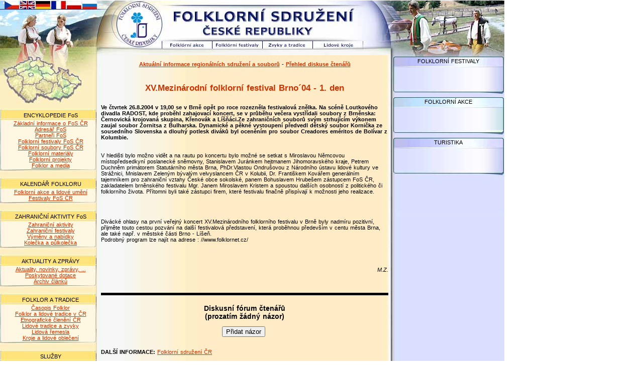

--- FILE ---
content_type: text/html; charset=UTF-8
request_url: https://archiv.fos.cz/public/kapitola.phtml?kapitola=7151
body_size: 6171
content:
<!DOCTYPE html>
<html lang="cs">
<head><meta charset="utf-8"><meta name="Author" content="Ludek Sorm &amp; spol."><meta name="Robots" content="index, follow"><meta NAME="Keywords" content="folklor, folklorní sdružení, archiv, akce"><link rel="stylesheet" type="text/css" href="/css_rev44/universal.php3?sirkaHSloupce=572&amp;sirkaFotky=350&amp;sirkaFotkyNahled=150">
<link rel="stylesheet" href="/_fos/styles.css" type="text/css"><meta name="Description" content="XV.Mezinárodní folklorní festival Brno´04 - 1. den - Folklorní sdružení ČR"><title>XV.Mezinárodní folklorní festival Brno´04 - 1. den - Folklorní sdružení ČR</title>
</head>




<BODY BGCOLOR=#FFFFFF LEFTMARGIN=0 TOPMARGIN=0 MARGINWIDTH=0 MARGINHEIGHT=0 ONLOAD="preloadImages();">


<SCRIPT TYPE="text/javascript">
<!--

function newImage(arg) {
	if (document.images) {
		rslt = new Image();
		rslt.src = arg;
		return rslt;
	}
}

function changeImages() {
	if (document.images && (preloadFlag == true)) {
		for (var i=0; i<changeImages.arguments.length; i+=2) {
			document[changeImages.arguments[i]].src = changeImages.arguments[i+1];
		}
	}
}

var preloadFlag = false;
function preloadImages() {
	if (document.images) {
		fos_08_over = newImage("/_fos/cz/fos_08-over.jpg");
		fos_09_over = newImage("/_fos/cz/fos_09-over.jpg");
		fos_10_over = newImage("/_fos/cz/fos_10-over.jpg");
		fos_11_over = newImage("/_fos/cz/fos_11-over.jpg");
		preloadFlag = true;
	}
}

// -->
</SCRIPT>




<MAP NAME="fos_02_Map"><AREA SHAPE="rect" ALT="PO RUSSKI" COORDS="165,0,192,15" HREF="/public/kapitola.phtml?kapitola=7151&amp;lng=6"><AREA SHAPE="rect" ALT="POLSKI" COORDS="133,0,160,15" HREF="/public/kapitola.phtml?kapitola=7151&amp;lng=4"><AREA SHAPE="rect" ALT="FRANCAIS" COORDS="102,0,129,15" HREF="/public/kapitola.phtml?kapitola=7151&amp;lng=5"><AREA SHAPE="rect" ALT="DEUTSCH" COORDS="71,0,98,15" HREF="/public/kapitola.phtml?kapitola=7151&amp;lng=3"><AREA SHAPE="rect" ALT="ENGLISH" COORDS="40,0,67,15" HREF="/public/kapitola.phtml?kapitola=7151&amp;lng=2"><AREA SHAPE="rect" ALT="ČESKY" COORDS="9,0,36,15" HREF="/public/kapitola.phtml?kapitola=7151"></MAP>

<MAP NAME="fos_03_Map">
<AREA SHAPE="rect" ALT="UVODNI STRANA" COORDS="38,4,535,17" HREF="/index.phtml">
</MAP>



<MAP NAME="fos_05_Map">
<AREA SHAPE="rect" ALT="UVODNI STRANA" COORDS="235,0,732,54" HREF="/index.phtml">
<AREA SHAPE="rect" ALT="HLAVNÍ STRANA" COORDS="0,2,201,58" HREF="/index.phtml">
</MAP>


<MAP NAME="fos_07_Map">
<AREA SHAPE="rect" ALT="HLAVNÍ STRANA" COORDS="0,0,201,29" HREF="/index.phtml">
</MAP>


<MAP NAME="fos_13_Map">
<AREA SHAPE="poly" ALT="MORAVSKOSLEZSKÝ KRAJ" COORDS="137,40, 148,42, 155,45, 160,56, 148,57, 138,52, 130,48, 124,41, 130,31, 135,32, 136,38" HREF="/encyklopedie/seznam.phtml?typ=63%2C38&kraj=13&lng=0">
<AREA SHAPE="poly" ALT="ZLÍNSKÝ KRAJ" COORDS="152,62, 145,70, 142,74, 135,79, 124,69, 136,60, 150,59" HREF="/encyklopedie/seznam.phtml?typ=63%2C38&kraj=14&lng=0">
<AREA SHAPE="poly" ALT="" COORDS="152,62, 145,70, 142,74, 135,79, 124,69, 136,60, 150,59" HREF="/encyklopedie/seznam.phtml?typ=63%2C38&kraj=13&lng=0">
<AREA SHAPE="poly" ALT="OLOMOUCKÝ KRAJ" COORDS="128,33, 122,41, 127,47, 139,55, 129,61, 123,65, 116,52, 117,33, 118,28, 128,30" HREF="/encyklopedie/seznam.phtml?typ=63%2C38&kraj=12&lng=0">
<AREA SHAPE="poly" ALT="JIHOMORAVSKÝ KRAJ" COORDS="113,56, 118,62, 120,63, 123,68, 125,74, 134,82, 122,84, 90,81, 88,79, 103,70, 111,54" HREF="/encyklopedie/seznam.phtml?typ=63%2C38&kraj=11&lng=0">
<AREA SHAPE="poly" ALT="PARDUBICKÝ KRAJ" COORDS="100,39, 105,38, 114,38, 110,53, 86,46, 86,37" HREF="/encyklopedie/seznam.phtml?typ=38,44,63&kraj=9&lng=0">
<AREA SHAPE="poly" ALT="KRÁLOVEHRADECKÝ KRAJ" COORDS="102,22, 102,27, 108,34, 100,38, 90,35, 83,34, 77,24, 88,21, 89,14, 102,18" HREF="/encyklopedie/seznam.phtml?typ=63%2C38&kraj=8&lng=0">
<AREA SHAPE="poly" ALT="LIBERECKÝ KRAJ" COORDS="78,8, 86,19, 78,23, 69,21, 60,21, 61,13, 73,7" HREF="/encyklopedie/seznam.phtml?typ=38,44,63&kraj=7&lng=0">
<AREA SHAPE="poly" ALT="VYSOČINA" COORDS="105,59, 97,75, 87,75, 84,71, 72,62, 74,56, 79,51, 89,49, 100,52" HREF="/encyklopedie/seznam.phtml?typ=63%2C38&kraj=10&lng=0">
<AREA SHAPE="poly" ALT="PRAHA" COORDS="66,37, 63,42, 57,41, 58,35" HREF="/encyklopedie/seznam.phtml?typ=63%2C38&kraj=1&lng=0">
<AREA SHAPE="poly" ALT="STREDOČESKÝ KRAJ" COORDS="75,23, 78,31, 81,33, 80,49, 72,56, 66,57, 44,53, 46,43, 38,36, 69,22" HREF="/encyklopedie/seznam.phtml?typ=63%2C38&kraj=2&lng=0">
<AREA SHAPE="poly" ALT="ÚSTECKÝ KRAJ" COORDS="63,8, 62,11, 58,19, 57,28, 49,30, 34,32, 32,22, 50,12, 59,6" HREF="/encyklopedie/seznam.phtml?typ=63%2C38&kraj=6&lng=0">
<AREA SHAPE="poly" ALT="JIHOČESKÝ KRAJ" COORDS="71,61, 74,68, 86,74, 81,77, 72,79, 68,86, 62,89, 50,88, 41,75, 52,58" HREF="/encyklopedie/seznam.phtml?typ=38,44,63&kraj=3&lng=0">
<AREA SHAPE="poly" ALT="PLZEŇSKÝ KRAJ" COORDS="45,48, 43,56, 40,72, 36,76, 15,51, 19,44, 40,41" HREF="/encyklopedie/seznam.phtml?typ=63%2C38&kraj=4&lng=0">
<AREA SHAPE="poly" ALT="KARLOVARSKÝ KRAJ" COORDS="32,31, 30,39, 15,40, 11,33, 22,25" HREF="/encyklopedie/seznam.phtml?typ=63%2C38&kraj=8&lng=0">
</MAP>






<TABLE WIDTH=1004 BORDER=0 CELLPADDING=0 CELLSPACING=0>
<TR>
<TD style="line-height:1px;">
<IMG SRC="/_fos/cz/fos_01.jpg" WIDTH=1004 HEIGHT=3 BORDER=0 ALT="" USEMAP="#fos_01_Map"></TD>
</TR>
</TABLE>


<TABLE WIDTH=1004 BORDER=0 CELLPADDING=0 CELLSPACING=0>
<TR style="line-height:1px;">
<TD>
<IMG SRC="/_fos/cz/fos_02.jpg" WIDTH=197 HEIGHT=17 BORDER=0 ALT="" USEMAP="#fos_02_Map"></TD>
<TD>
<IMG SRC="/_fos/cz/fos_03.jpg" WIDTH=583 HEIGHT=17 BORDER=0 ALT="" USEMAP="#fos_03_Map"></TD>
<TD>
<IMG SRC="/_fos/cz/fos_04.jpg" WIDTH=224 HEIGHT=17 ALT=""></TD>
</TR>
</TABLE>


<TABLE WIDTH=1004 BORDER=0 CELLPADDING=0 CELLSPACING=0>
<TR style="line-height:1px;">
<TD COLSPAN=6>
<IMG SRC="/_fos/cz/fos_05.jpg" WIDTH=780 HEIGHT=58 BORDER=0 ALT="" USEMAP="#fos_05_Map"></TD>
<TD ROWSPAN=2>
<IMG SRC="/_fos/cz/fos_06.jpg" WIDTH=224 HEIGHT=89 ALT=""></TD>
</TR>
<TR style="line-height:1px;">
<TD>
<IMG SRC="/_fos/cz/fos_07.jpg" WIDTH=322 HEIGHT=31 BORDER=0 ALT="" USEMAP="#fos_07_Map"></TD>
<TD>
<A HREF="/akce/search.phtml?druh=13&kraj=&lng=0"
	ONMOUSEOVER="changeImages('fos_08', '/_fos/cz/fos_08-over.jpg'); return true;"
	ONMOUSEOUT="changeImages('fos_08', '/_fos/cz/fos_08.jpg'); return true;">
	<IMG NAME="fos_08" SRC="/_fos/cz/fos_08.jpg" WIDTH=100 HEIGHT=31 BORDER=0 ALT=""></A></TD>
<TD>
<A HREF="/akce/search.phtml?druh=48&kraj=&lng=0"
	ONMOUSEOVER="changeImages('fos_09', '/_fos/cz/fos_09-over.jpg'); return true;"
	ONMOUSEOUT="changeImages('fos_09', '/_fos/cz/fos_09.jpg'); return true;">
	<IMG NAME="fos_09" SRC="/_fos/cz/fos_09.jpg" WIDTH=100 HEIGHT=31 BORDER=0 ALT=""></A></TD>
<TD>
<A HREF="/encyklopedie/seznam.phtml?typ=286&kraj=1,2,3,4,5,6,7,8,9,10,11,12,13,14&lng=0&menu=0"
	ONMOUSEOVER="changeImages('fos_10', '/_fos/cz/fos_10-over.jpg'); return true;"
	ONMOUSEOUT="changeImages('fos_10', '/_fos/cz/fos_10.jpg'); return true;">
	<IMG NAME="fos_10" SRC="/_fos/cz/fos_10.jpg" WIDTH=100 HEIGHT=31 BORDER=0 ALT=""></A></TD>
<TD>
<A HREF="/encyklopedie/seznam.phtml?typ=401&kraj=1,2,3,4,5,6,7,8,9,10,11,12,13,14&lng=0&menu=0"
	ONMOUSEOVER="changeImages('fos_11', '/_fos/cz/fos_11-over.jpg'); return true;"
	ONMOUSEOUT="changeImages('fos_11', '/_fos/cz/fos_11.jpg'); return true;">
	<IMG NAME="fos_11" SRC="/_fos/cz/fos_11.jpg" WIDTH=100 HEIGHT=31 BORDER=0 ALT=""></A></TD>
<TD>
<IMG SRC="/_fos/cz/fos_12.jpg" WIDTH=58 HEIGHT=31 ALT=""></TD>
</TR>

</TABLE>



<TABLE WIDTH=1004 BORDER=0 CELLPADDING=0 CELLSPACING=0>
<TR>
<TD VALIGN=top WIDTH=201 BACKGROUND="/_fos/cz/fos_44.jpg" WIDTH=201 >


<!----------- LEVY SLOUPEC ------------->


<IMG SRC="/_fos/cz/fos_13.jpg" WIDTH=201 HEIGHT=104 BORDER=0 ALT="" USEMAP="#fos_13_Map"><BR>





<!----------- TABULKA 1 ------------>

<TABLE WIDTH=201 BORDER=0 CELLPADDING=0 CELLSPACING=0>
<TR>
<TD style="line-height:1px;">
<IMG SRC="/_fos/cz/fos_28.jpg" WIDTH=201 HEIGHT=8 ALT=""></TD>
</TR>
<TR>
<TD VALIGN=top ALIGN=center BACKGROUND="/_fos/cz/fos_30.jpg" WIDTH=201>

ENCYKLOPEDIE FoS

</TD>
</TR>
<TD style="line-height:1px;">
<IMG SRC="/_fos/cz/fos_31.jpg" WIDTH=201 HEIGHT=3 ALT=""></TD>
</TR>
<TR>
<TD VALIGN=top ALIGN=center WIDTH=201 BACKGROUND="/_fos/cz/fos_32.jpg">


    <A HREF="/tema/tema.phtml?id=1636&lng=0" >Základní informace o FoS ČR</A>
    <BR><A HREF="/tema/tema.phtml?id=2226&lng=0" >Adresář FoS</A>
    <BR><A HREF="/tema/tema.phtml?id=2246&lng=0" >Partneři FoS</A>
    <BR><A HREF="/encyklopedie/seznam.phtml?typ=44&kraj=1,2,3,4,5,6,7,8,9,10,11,12,13,14&lng=0" >Folklorní  festivaly FoS ČR</A>
    <BR><A HREF="/encyklopedie/seznam.phtml?typ=38&kraj=1,2,3,4,5,6,7,8,9,10,11,12,13,14&lng=0&menu=0" >Folklorní soubory FoS ČR</A>
    <BR><A HREF="/tema/tema.phtml?id=2237&lng=0" >Folklorní materiály</A>
    <BR><A HREF="/tema/tema.phtml?id=2248&lng=0" >Folklorní projekty</A>
    <BR><A HREF="/tema/tema.phtml?id=2533&lng=0" >Folklor a media</A>






</TD>
</TR>
<TD>
<IMG SRC="/_fos/cz/fos_35.jpg" WIDTH=201 HEIGHT=5 ALT=""></TD>
</TR>

</TABLE>







<!----------- TABULKA 2 ------------>

<TABLE WIDTH=201 BORDER=0 CELLPADDING=0 CELLSPACING=0>
<TR>
<TD style="line-height:1px;">
<IMG SRC="/_fos/cz/fos_28.jpg" WIDTH=201 HEIGHT=8 ALT=""></TD>
</TR>
<TR>
<TD VALIGN=top ALIGN=center BACKGROUND="/_fos/cz/fos_30.jpg" WIDTH=201>

KALENDÁŘ FOLKLORU

</TD>
</TR>
<TD style="line-height:1px;">
<IMG SRC="/_fos/cz/fos_31.jpg" WIDTH=201 HEIGHT=3 ALT=""></TD>
</TR>
<TR>
<TD VALIGN=top ALIGN=center WIDTH=201 BACKGROUND="/_fos/cz/fos_32.jpg">



    	<A HREF="/akce/seznam.phtml?druh=13&kraj=&lng=0" >Folklorní akce a lidové umění</A>
    <BR>
	<A HREF="/akce/seznam.phtml?druh=48&kraj=&lng=0" >Festivaly FoS ČR</A>
<!------
    <BR><A HREF="/akce/search.phtml?druh=73&kraj=&lng=0" >Kalendář C.I.O.F.F.</A>
    <BR><A HREF="/akce/search.phtml?druh=74&kraj=&lng=0" >Kalendář I.O.V.</A>
    <BR><A HREF="/akce/search.phtml?druh=75&kraj=&lng=0" >Kalendář I.G.F.</A>
//----->


</TD>
</TR>
<TD>
<IMG SRC="/_fos/cz/fos_35.jpg" WIDTH=201 HEIGHT=5 ALT=""></TD>
</TR>

</TABLE>



<!----------- TABULKA 3 ------------>

<TABLE WIDTH=201 BORDER=0 CELLPADDING=0 CELLSPACING=0>
<TR>
<TD style="line-height:1px;">
<IMG SRC="/_fos/cz/fos_28.jpg" WIDTH=201 HEIGHT=8 ALT=""></TD>
</TR>
<TR>
<TD VALIGN=top ALIGN=center BACKGROUND="/_fos/cz/fos_30.jpg" WIDTH=201>

ZAHRANIČNÍ AKTIVITY FoS

</TD>
</TR>
<TD style="line-height:1px;">
<IMG SRC="/_fos/cz/fos_31.jpg" WIDTH=201 HEIGHT=3 ALT=""></TD>
</TR>
<TR>
<TD VALIGN=top ALIGN=center WIDTH=201 BACKGROUND="/_fos/cz/fos_32.jpg">


        <A HREF="/tema/tema.phtml?id=1627&lng=0" >Zahraniční aktivity</A>
    <BR><A HREF="/tema/tema.phtml?id=2722&lng=0" >Zahraniční festivaly</A>
    <BR><A HREF="/tema/tema.phtml?id=1634&lng=0" >Výměny a nabídky</A>
    <BR><A HREF="/tema/tema.phtml?id=2225&lng=0" >Kolečka a půlkolečka</A>




</TD>
</TR>
<TD>
<IMG SRC="/_fos/cz/fos_35.jpg" WIDTH=201 HEIGHT=5 ALT=""></TD>
</TR>

</TABLE>



<!----------- TABULKA 4 ------------>

<TABLE WIDTH=201 BORDER=0 CELLPADDING=0 CELLSPACING=0>
<TR>
<TD style="line-height:1px;">
<IMG SRC="/_fos/cz/fos_28.jpg" WIDTH=201 HEIGHT=8 ALT=""></TD>
</TR>
<TR>
<TD VALIGN=top ALIGN=center BACKGROUND="/_fos/cz/fos_30.jpg" WIDTH=201>

AKTUALITY A ZPRÁVY

</TD>
</TR>
<TD style="line-height:1px;">
<IMG SRC="/_fos/cz/fos_31.jpg" WIDTH=201 HEIGHT=3 ALT=""></TD>
</TR>
<TR>
<TD VALIGN=top ALIGN=center WIDTH=201 BACKGROUND="/_fos/cz/fos_32.jpg">


    	  <A HREF="/tema/tema.phtml?id=2364&lng=0" >Aktuality, novinky, zprávy, ...</A>
    <BR><A HREF="/tema/tema.phtml?id=2231&lng=0" >Poskytované dotace</A>
    <BR><A HREF="/tema/tema.phtml?id=1638&lng=0" >Archiv článků</A>






</TD>
</TR>
<TD>
<IMG SRC="/_fos/cz/fos_35.jpg" WIDTH=201 HEIGHT=5 ALT=""></TD>
</TR>

</TABLE>



<!----------- TABULKA 5 ------------>

<TABLE WIDTH=201 BORDER=0 CELLPADDING=0 CELLSPACING=0>
<TR>
<TD style="line-height:1px;">
<IMG SRC="/_fos/cz/fos_28.jpg" WIDTH=201 HEIGHT=8 ALT=""></TD>
</TR>
<TR>
<TD VALIGN=top ALIGN=center BACKGROUND="/_fos/cz/fos_30.jpg" WIDTH=201>

FOLKLOR A TRADICE

</TD>
</TR>
<TD style="line-height:1px;">
<IMG SRC="/_fos/cz/fos_31.jpg" WIDTH=201 HEIGHT=3 ALT=""></TD>
</TR>
<TR>
<TD VALIGN=top ALIGN=center WIDTH=201 BACKGROUND="/_fos/cz/fos_32.jpg">

	<A HREF="/tema/tema.phtml?id=2937&lng=0" >Časopis Folklor</A> 	
	<BR>    <A HREF="/tema/tema.phtml?id=763&lng=0" >Folklor a lidové tradice v ČR</A>  
	<BR> 	<A HREF="/tema/tema.phtml?id=2243&lng=0" >Etnografické členění ČR</A>
    	<BR>	<A HREF="/tema/tema.phtml?id=768&lng=0" >Lidové tradice a zvyky</A>
    	<BR>	<A HREF="/tema/tema.phtml?id=769&lng=0" >Lidová řemesla</A>
    	<BR>	<A HREF="/tema/tema.phtml?id=776&lng=0" >Kroje a lidové oblečení</A>





</TD>
</TR>
<TD>
<IMG SRC="/_fos/cz/fos_35.jpg" WIDTH=201 HEIGHT=5 ALT=""></TD>
</TR>

</TABLE>




<!----------- TABULKA 6 ------------>

<TABLE WIDTH=201 BORDER=0 CELLPADDING=0 CELLSPACING=0>
<TR>
<TD style="line-height:1px;">
<IMG SRC="/_fos/cz/fos_28.jpg" WIDTH=201 HEIGHT=8 ALT=""></TD>
</TR>
<TR>
<TD VALIGN=top ALIGN=center BACKGROUND="/_fos/cz/fos_30.jpg" WIDTH=201>

SLUŽBY

</TD>
</TR>
<TD style="line-height:1px;">
<IMG SRC="/_fos/cz/fos_31.jpg" WIDTH=201 HEIGHT=3 ALT=""></TD>
</TR>
<TR>
<TD VALIGN=top ALIGN=center WIDTH=201 BACKGROUND="/_fos/cz/fos_32.jpg">

       <A HREF="/encyklopedie/objekty.phtml?lng=0" >Vyhledávací centrum</A>
   <BR><A HREF="/log.phtml?lng=0" >Pro registrované</A>


</TD>
</TR>
<TD>
<IMG SRC="/_fos/cz/fos_35.jpg" WIDTH=201 HEIGHT=5 ALT=""></TD>
</TR>
<TR>
<TD VALIGN=middle ALIGN=center BACKGROUND="/_fos/cz/fos_39.jpg" WIDTH=201>
<BR>

	<A HREF='http://www.fos.cz/encyklopedie/objekty1.phtml?id=23495' TARGET=_new>
	<IMG SRC='/_fos/52793.jpg' width=150 BORDER=1 ALT="Časopis FOLKLOR" ></A>

</TD>
</TR>

</TABLE>



<!----------- TABULKA 77777 ------------>
<!-----
<TABLE WIDTH=201 BORDER=0 CELLPADDING=0 CELLSPACING=0>
<TR>
<TD style="line-height:1px;">
<IMG SRC="/_fos/cz/fos_28.jpg" WIDTH=201 HEIGHT=8 ALT=""></TD>
</TR>
<TR>
<TD VALIGN=top ALIGN=center BACKGROUND="/_fos/cz/fos_30.jpg" WIDTH=201>

TURISTIKA

</TD>
</TR>
<TD style="line-height:1px;">
<IMG SRC="/_fos/cz/fos_31.jpg" WIDTH=201 HEIGHT=3 ALT=""></TD>
</TR>
<TR>
<TD VALIGN=top ALIGN=center WIDTH=201 BACKGROUND="/_fos/cz/fos_32.jpg">

    <A HREF="/encyklopedie/objekty1.phtml?id=106369&lng=0" >O České republice</A>    
    <BR><A HREF="/encyklopedie/seznam.phtml?typ=104,184,235,300,348&kraj=1,2,3,4,5,6,7,8,9,10,11,12,13,14&lng=0&menu=0" >Česká NEJ</A>
    <BR><A HREF="/encyklopedie/objekty1.phtml?id=106369&lng=0" >Klub českých turistů</A>
    <BR><A HREF="/encyklopedie/seznam.phtml?typ=354&kraj=1,2,3,4,5,6,7,8,9,10,11,12,13,14&lng=0&menu=0" >Krajské oblasti KČT</A>
    <BR><A HREF="/encyklopedie/seznam.phtml?typ=237&kraj=1,2,3,4,5,6,7,8,9,10,11,12,13,14&lng=0&menu=0" >Odbory KČT</A>
    <BR><A HREF="/akce/search.phtml?druh=36,77&kraj=&lng=0" >Kalendář turistických akcí</A>
    <BR><A HREF="/encyklopedie/objekty1.phtml?id=107530&lng=0" >Podmínky členství v KČT</A>


</TD>
</TR>
<TD>
<IMG SRC="/_fos/cz/fos_35.jpg" WIDTH=201 HEIGHT=5 ALT=""></TD>
</TR>

</TABLE>
//----------->




 




<!----------- TABULKA REKLAMA ------------>
<BR><BR>
<TABLE WIDTH=201 BORDER=0 CELLPADDING=0 CELLSPACING=0>
<TR>
<TD VALIGN=middle ALIGN=center BACKGROUND="/_fos/cz/fos_38.jpg" WIDTH=201  HEIGHT=27>

<span class="partneri">DOPORUČUJEME</span>

</TD>
</TR>
<TR>
<TD VALIGN=middle ALIGN=center BACKGROUND="/_fos/cz/fos_39.jpg" WIDTH=201>


<!------
	<A HREF='http://zpevacek.blog.cz' TARGET=_new>
	<IMG SRC='/_fos/cz/logo_zpevacek.jpg' width=150 BORDER=1 ALT="Podzimní koncerty Zpěváčků " ></A>
<BR>
//----->
<!------
	<A HREF='http://narodnikrojovyples.blog.cz/' TARGET=_new>
	<IMG SRC='/_fos/cz/krojovyples.gif' width=150 BORDER=1 ALT="Pozvánka na Národní krojový ples roku 2007 věnovaný Horácku" ></A>
<BR>
//----->

	<A HREF='http://www.fos.cz/encyklopedie/objekty1.phtml?id=18786' TARGET=_new>
	<IMG SRC='/_fos/51912.jpg' width=150 BORDER=1 ALT="Zpíváme pro radost " ></A>
<BR>


</TD>
</TR>
<TR>
<TD VALIGn=top ALIGN=center BACKGROUND="/_fos/cz/fos_41.jpg" WIDTH=201 HEIGHT=17>
&nbsp;
</TD>
</TR>
<TR>
<TD VALIGn=top ALIGN=center WIDTH=201 HEIGHT=17>
&nbsp;
</TD>
</TR>

</TABLE>

<!----------- HLAVNÍ PLOCHA ------------>
</TD>
<TD WIDTH=572 VALIGN=top BACKGROUND="/_fos/cz/fos_55.jpg" width="572" valign="top">
<div id="public_kapitola"><div id="nazevHlavy"><p><strong><a href="index.phtml?hlava=2&amp;menu=0&amp;struktura=obsah">Aktuální informace regionálních sdružení a souborů</a></strong> - <a href="nazory.phtml?vlastnik=24&amp;menu=0"><strong>Přehled diskuse čtenářů</strong></a></p></div><h2 class="obsah">XV.Mezinárodní folklorní festival Brno´04 - 1. den</h2>

<div class="odstavec1 mb-4"><strong>Ve čtvrtek 26.8.2004 v 19,00 se v Brně opět po roce rozezněla festivalová znělka.  Na scéně Loutkového divadla RADOST, kde proběhl zahajovací koncert, se v průběhu večera vystřídali soubory z Brněnska: Černovická krojovaná skupina, Křenovák a Líšňáci.Ze zahraničních souborů svým strhujícím výkonem zaujal soubor Zornitsa z Bulharska. Dynamické a pěkné vystoupení předvedl dětský soubor Kornička ze sousedního Slovenska a dlouhý potlesk diváků byl oceněním pro soubor Creadores eméritos de Bolívar z Kolumbie.</strong></div>
<div style="margin-bottom:3rem;">V hledišti bylo možno vidět a na rautu po koncertu bylo možné se setkat s Miroslavou Němcovou místopředsedkyní poslanecké sněmovny, Stanislavem Juránkem hejtmanem Jihomoravského kraje, Petrem Duchněm primátorem Statutárního města Brna, PhDr.Vlastou Ondrušovou z Národního ústavu lidové kultury ve Strážnici, Mnislavem Zeleným bývalým velvyslancem ČR v Kolubii, Dr. Františkem Kovářem generálním tajemníkem pro zahraniční vztahy České obce sokolské, panem Bohuslavem Hrubešem zástupcem FoS ČR, zakladatelem brněnského festivalu Mgr. Janem Miroslavem Kristem a spoustou dalších osobností z politického či folklorního života. Přítomni byli také zástupci firem, které festivalu finačně přispívají k možnosti jeho realizace.</div>

<div style="margin-bottom:3rem;">Divácké ohlasy na první veřejný koncert XV.Mezinárodního folklorního festivalu v Brně byly nadmíru pozitivní, přijměte touto cestou pozvání na další festivalová představení, která proběhnou především v centu města Brna, ale také např. v městské části Brno - Líšeň. <br /> Podrobný program lze najít na adrese : //www.folklornet.cz/</div>

<p class="podpis text-right">M.Z.</p>

<div class="forum mb-4"><h4>Diskusní fórum čtenářů<br><span class="forumSouhrn small">(prozatím žádný názor)</span></h4><div class="tlacitka2"><form class="text-center" action="nazor.phtml" method="get"><input type="hidden" name="kapitola" value="7151" /><input type="submit" class="btn btn-primary m-1" value="Přidat názor" /></form></div><div class="forumListovani"></div></div><div id="dalsiInf"><strong>DALŠÍ INFORMACE: </strong><a href="/encyklopedie/objekty1.phtml?id=18786" title="Další informace">Folklorní sdružení ČR</a></div><div class="clanky mt-4"><h3>SOUVISEJÍCÍ TISKOVÉ ZPRÁVY A ČLÁNKY</h3><ul><li>11.01.2008: <strong class="d-inline-block"><a href="/public/kapitola.phtml?kapitola=128265">Katalog Cesty za folklorem</a></strong></li><li>08.01.2008: <strong class="d-inline-block"><a href="/public/kapitola.phtml?kapitola=128252">Folklorní sdružení ČR na veletrhu Regiontour v Brně</a></strong></li><li>07.01.2008: <strong class="d-inline-block"><a href="/public/kapitola.phtml?kapitola=128243">Webové stránky Folklorního sdružení ČR</a></strong></li><li>06.01.2008: <strong class="d-inline-block"><a href="/public/kapitola.phtml?kapitola=128231">Folklorní magazín 2008 v České televizi</a></strong></li><li>04.01.2008: <strong class="d-inline-block"><a href="/public/kapitola.phtml?kapitola=128227">Indonesie</a></strong></li><li>04.01.2008: <strong class="d-inline-block"><a href="/public/kapitola.phtml?kapitola=128226">Korea</a></strong></li><li>21.12.2007: <strong class="d-inline-block"><a href="/public/kapitola.phtml?kapitola=128171">Novoroční přání od FoSu</a></strong></li><li>18.12.2007: <strong class="d-inline-block"><a href="/public/kapitola.phtml?kapitola=128141">Folklor o svátcích na ČT</a></strong></li><li>18.12.2007: <strong class="d-inline-block"><a href="/public/kapitola.phtml?kapitola=128134">1. mezinárodní krajanský festival</a></strong></li><li>15.12.2007: <strong class="d-inline-block"><a href="/public/kapitola.phtml?kapitola=128116">Poslední rozloučení s Alexandrem Veiglem, čestným předsedou IOV</a></strong></li></ul><div class="kompletniInf">[<a href="/public/prehled.phtml?id_objektu=18786&amp;limit=500">Články - kompletní informace</a>]</div></div><div class="tlacitka1"></div><div class="text-center d-print-none"><form class="d-inline-block m-1" action="kapitola.phtml" method="get"><input type="hidden" name="hlava" value="2"><input type="hidden" name="kniha" value="24"><input type="hidden" name="tema" value="1"><input type="hidden" name="kapitola" value="7151"><input type="hidden" name="preference" value=""><input type="hidden" name="kapitola" value="258"><input class="btn btn-secondary" type="submit" value="PRVNÍ"></form><form class="d-inline-block m-1" action="kapitola.phtml" method="get"><input type="hidden" name="hlava" value="2"><input type="hidden" name="kniha" value="24"><input type="hidden" name="tema" value="1"><input type="hidden" name="kapitola" value="7151"><input type="hidden" name="preference" value=""><input type="hidden" name="kapitola" value="7144"><input class="btn btn-secondary" type="submit" value="PŘEDCHOZÍ"></form><form class="d-inline-block m-1" action="kapitola.phtml" method="get"><input type="hidden" name="hlava" value="2"><input type="hidden" name="kniha" value="24"><input type="hidden" name="tema" value="1"><input type="hidden" name="kapitola" value="7151"><input type="hidden" name="preference" value=""><input type="hidden" name="kapitola" value="7154"><input class="btn btn-secondary" type="submit" value="NÁSLEDUJÍCÍ"></form><form class="d-inline-block m-1" action="kapitola.phtml" method="get"><input type="hidden" name="hlava" value="2"><input type="hidden" name="kniha" value="24"><input type="hidden" name="tema" value="1"><input type="hidden" name="kapitola" value="7151"><input type="hidden" name="preference" value=""><input type="hidden" name="kapitola" value="140559"><input class="btn btn-secondary" type="submit" value="POSLEDNÍ"></form></div><div class="text-center mb-3 d-print-none"><form class="d-inline-block m-1" action="index.phtml" method="get"><input type="hidden" name="hlava" value="0"><input type="hidden" name="kniha" value="24"><input type="hidden" name="preference" value=""><input class="btn btn-secondary" type="submit" value="ZMĚNA RUBRIKY"></form><form class="d-inline-block m-1" action="index.phtml" method="get"><input type="hidden" name="hlava" value="2"><input type="hidden" name="kniha" value="24"><input type="hidden" name="struktura" value="obsah"><input type="hidden" name="preference" value=""><input class="btn btn-secondary" type="submit" value="OBSAH RUBRIKY"></form></div><div class="zverejneno mt-4">Zveřejněno 27.08.2004 v&nbsp;07:22&nbsp;hodin </div><div id="navigaceDole"><span class="nd1">[<a href="/log.phtml?logStranka=%2Fpublic%2Fpublic.phtml%3Fkapitola%3D7151%26hlava%3D2">Editace článku</a>: <a href="mailto:aktualizace@infosystem.cz" title="poslat email">Milan Zelinka</a>]</span> <span class="navstevnost"><a href="/visit.phtml?id=7151&amp;sn=/public/kapitola.phtml">Přehled návštěvnosti</a></span></div></div><IMG SRC="/_fos/cz/fos_54.jpg" WIDTH=572 HEIGHT=8 ALT=""><BR>


<CENTER><SPAN CLASS=copyright>Copyright 1998-2025 &copy; <A HREF='http://www.sorm.cz' TARGET=_new>  www.infoSystem.cz</A>, <BR>součást prezentačního a rezervačního systému Doménová koule &reg;</SPAN></CENTER>


</TD>


			
<TD BACKGROUND="/_fos/cz/fos_20.jpg" WIDTH=7 >
&nbsp;</TD>




<TD VALIGN=top WIDTH=224 BACKGROUND="/_fos/cz/fos_53.jpg" >


<!----------- PRAVY SLOUPEC ------------->


<TABLE WIDTH=224 BORDER=0 CELLPADDING=0 CELLSPACING=0>
<TR>
<TD style="line-height:1px;">
<IMG SRC="/_fos/cz/fos_16.jpg" WIDTH=224 HEIGHT=6 ALT=""></TD>
</TR>
<TR>
<TD VALIGN=top ALIGN=center BACKGROUND="/_fos/cz/fos_17.jpg" WIDTH=224 HEIGHT=13 ALT="">

FOLKLORNÍ FESTIVALY

</TD>
</TR>
<TR>
<TD style="line-height:1px;"><IMG SRC="/_fos/cz/fos_21.jpg" WIDTH=224 ALT=""></TD>
</TR>
<TR>
<TD VALIGN=top BACKGROUND="/_fos/cz/fos_22.jpg" WIDTH=224 HEIGHT=43 ALT="">





</TD>
</TR>
<TR>
<TD style="line-height:1px;">
<IMG SRC="/_fos/cz/fos_25.jpg" WIDTH=224 HEIGHT=19 ALT=""></TD>
</TR>
<TR>
<TD VALIGN=top ALIGN=center BACKGROUND="/_fos/cz/fos_26.jpg" WIDTH=224 HEIGHT=13 ALT="">

FOLKLORNÍ AKCE

</TD>
</TR>
<TR>
<TD style="line-height:1px;"><IMG SRC="/_fos/cz/fos_27.jpg" WIDTH=224 HEIGHT=6 ALT=""></TD>
</TR>
<TR>
<TD VALIGN=top BACKGROUND="/_fos/cz/fos_29.jpg" WIDTH=224 HEIGHT=43 ALT="">










</TD>
</TR>

<!------------

<TR>
<TD>
<IMG SRC="/_fos/cz/fos_33.jpg" WIDTH=224 HEIGHT=19 ALT=""></TD>
</TR>
<TR>
<TD VALIGN=top ALIGN=center BACKGROUND="/_fos/cz/fos_34.jpg" WIDTH=224 HEIGHT=13 ALT="">


Nadpis 3

</TD>
</TR>
<TR>
<TD>
<IMG SRC="/_fos/cz/fos_36.jpg" WIDTH=224 HEIGHT=6 ALT=""></TD>
</TR>
<TR>
<TD VALIGN=top ALIGN=center BACKGROUND="/_fos/cz/fos_37.jpg" WIDTH=224 HEIGHT=43 ALT="">


text 3

</TD>
</TR>
<TR>
<TD>
<IMG SRC="/_fos/cz/fos_40.jpg" WIDTH=224 HEIGHT=19 ALT=""></TD>
</TR>
<TR>
<TD VALIGN=top ALIGN=center BACKGROUND="/_fos/cz/fos_42.jpg" WIDTH=224 HEIGHT=13 ALT="">


Nadpis 4

</TD>
</TR>
<TR>
<TD>
<IMG SRC="/_fos/cz/fos_43.jpg" WIDTH=224 HEIGHT=6 ALT=""></TD>
</TR>
<TR>
<TD VALIGN=top ALIGN=center BACKGROUND="/_fos/cz/fos_45.jpg" WIDTH=224 HEIGHT=43 ALT="">

Text 4


</TD>
</TR>

//------------->

<TR>
<TD style="line-height:1px;">
<IMG SRC="/_fos/cz/fos_47.jpg" WIDTH=224 HEIGHT=19 ALT=""></TD>
</TR>
<TR>
<TD VALIGN=top ALIGN=center BACKGROUND="/_fos/cz/fos_48.jpg" WIDTH=224 HEIGHT=13 ALT="">


TURISTIKA


</TD>
</TR>
<TR>
<TD style="line-height:1px;">
<IMG SRC="/_fos/cz/fos_49.jpg" WIDTH=224 HEIGHT=6 ALT=""></TD>
</TR>
<TR>
<TD VALIGN=top  BACKGROUND="/_fos/cz/fos_50.jpg" WIDTH=224 HEIGHT=43 ALT="">






</TD>
</TR>
<TR>
<TD>
<IMG SRC="/_fos/cz/fos_51.jpg" WIDTH=224 HEIGHT=19 ALT=""></TD>
</TR>
<TR>
<TD>
<IMG SRC="/_fos/cz/fos_52.jpg" WIDTH=224 HEIGHT=8 ALT=""></TD>
</TR>
</TABLE>


</TD>
</TR>
</TABLE>

</BODY></HTML>





--- FILE ---
content_type: text/css
request_url: https://archiv.fos.cz/_fos/styles.css
body_size: 436
content:
/* STYLY MSIE */body   { font-size: 8pt;         font-family: Verdana CE,Verdana,Arial CE,Arial,Helvetica CE,Helvetica,sans-serif;	 word-spacing: 1px;	 scrollbar-arrow-color: #99904b; scrollbar-track-color: #fff0c3; scrollbar-face-color:#ffe479; scrollbar-base-color: #fff0c3;       }td     { font-size: 8pt;         font-family: Verdana CE,Verdana,Arial CE,Arial,Helvetica CE,Helvetica,sans-serif;       }td B    { font-size: 8pt;         font-family:Verdana CE,Verdana,Arial CE,Arial,Helvetica CE,Helvetica,sans-serif;       } LI {margin-top: 3pt }A { text-decoration: none;} A:link {color: #CC3300 } A:visited {color: #CC3300 } A:hover {color: red; text-decoration: underline;} /* TUCNE */B	{color: #CC3300; }/* NADPIS H2 */H2   { font-size: 13pt;         color: #CC3300;	 text-decoration: normal;         font-weight: bold;         margin-left: 10pt; margin-right: 10pt;         margin-top: 5pt; margin-bottom: 5pt;       }/* NADPIS */.nadpis   { font-size: 13pt;         color: #CC3300;         font-variant: normal;         font-weight: bold;       }/* TITULEK */.titulek   { font-size: 10pt;         font-variant: normal;         font-weight: 800;       }/* ANOTACE */.anotace   { font-size: 8pt;         font-variant: normal;         font-weight: normal;       }/* ZVEREJNENO */.zverejneno   { font-size: 7pt;         font-weight: normal;       }/* PODROBNOSTI */.podrobnosti   { font-size: 7pt;         font-weight: normal;       }/* COPYRIGHT */.copyright   { font-size: 7pt;         font-weight: normal;	 text-align: center;       }/* PARTNERI */.partneri   { font-size: 7pt;         font-weight: bold;	 text-align: center;       }/* ----------------------TABULKA NAZORY--------------------- *//* NAZORY V TABULCE RADEK 1 */.tabradek1nazory { background: white; color: black; font-weight: bold; font-size: 9pt }/* NAZORY V TABULCE SLOUPEC 1 */.tabsl1nazory { width: 137 ; background: white ; color: black; font-weight: bold; font-size: 7pt  }/* NAZORY V TABULCE SLOUPEC 2 */.tabsl2nazory { width: 413 ; background: ; color: black; font-weight: normal; font-size: 7pt  }/* ----------------------TABULKA DISKUSE--------------------- *//* NAZORY V TABULCE RADEK 1 */.tabradek1diskuse { background: white; color: black; font-weight: bold; font-size: 9pt }/* NAZORY V TABULCE SLOUPEC 1 */.tabsl1diskuse { width: 120 ; background: white ; color: black; font-weight: bold; font-size: 7pt  }/* NAZORY V TABULCE SLOUPEC 2 */.tabsl2diskuse { width: ; background: ; color: black; font-weight: normal; font-size: 7pt  }/* NAZORY V TABULCE SLOUPEC 3 */.tabsl3diskuse { width: ; background: white; color: black; text-align: center; font-weight: normal; font-size: 7pt  }